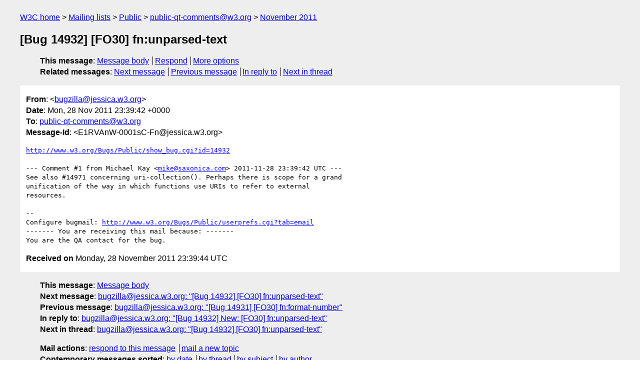

--- FILE ---
content_type: text/html
request_url: https://lists.w3.org/Archives/Public/public-qt-comments/2011Nov/0147.html
body_size: 1623
content:
<!DOCTYPE html>
<html xmlns="http://www.w3.org/1999/xhtml" lang="en">
<head>
<meta charset="UTF-8" />
<meta name="viewport" content="width=device-width, initial-scale=1" />
<meta name="generator" content="hypermail 3.0.0, see https://github.com/hypermail-project/hypermail/" />
<title>[Bug 14932] [FO30] fn:unparsed-text from bugzilla&#64;jessica.w3.org on 2011-11-28 (public-qt-comments@w3.org from November 2011)</title>
<meta name="Author" content="bugzilla&#64;jessica.w3.org (bugzilla&#x40;&#0106;&#0101;&#0115;&#0115;&#0105;&#0099;&#0097;&#0046;&#0119;&#0051;&#0046;&#0111;&#0114;&#0103;)" />
<meta name="Subject" content="[Bug 14932] [FO30] fn:unparsed-text" />
<meta name="Date" content="2011-11-28" />
<link rel="stylesheet" title="Normal view" href="/assets/styles/public.css" />
<link rel="help" href="/Help/" />
<link rel="start" href="../" title="public-qt-comments@w3.org archives" />
<script defer="defer" src="/assets/js/archives.js"></script>
</head>
<body class="message">
<header class="head">
<nav class="breadcrumb" id="upper">
  <ul>
    <li><a href="https://www.w3.org/">W3C home</a></li>
    <li><a href="/">Mailing lists</a></li>
    <li><a href="../../">Public</a></li>
    <li><a href="../" rel="start">public-qt-comments@w3.org</a></li>
    <li><a href="./" rel="contents">November 2011</a></li>
  </ul>
</nav>
<h1>[Bug 14932] [FO30] fn:unparsed-text</h1>
<!-- received="Mon Nov 28 23:39:44 2011" -->
<!-- isoreceived="20111128233944" -->
<!-- sent="Mon, 28 Nov 2011 23:39:42 +0000" -->
<!-- isosent="20111128233942" -->
<!-- name="bugzilla@jessica.w3.org" -->
<!-- email="bugzilla&#x40;&#0106;&#0101;&#0115;&#0115;&#0105;&#0099;&#0097;&#0046;&#0119;&#0051;&#0046;&#0111;&#0114;&#0103;" -->
<!-- subject="[Bug 14932] [FO30] fn:unparsed-text" -->
<!-- id="E1RVAnW-0001sC-Fn@jessica.w3.org" -->
<!-- charset="UTF-8" -->
<!-- inreplyto="bug-14932-523&#64;http.www.w3.org/Bugs/Public/" -->
<!-- expires="-1" -->
<nav id="navbar">
<ul class="links hmenu_container">
<li>
<span class="heading">This message</span>: <ul class="hmenu"><li><a href="#start" id="options1">Message body</a></li>
<li><a href="mailto:public-qt-comments&#x40;&#0119;&#0051;&#0046;&#0111;&#0114;&#0103;?Subject=Re%3A%20%5BBug%2014932%5D%20%5BFO30%5D%20fn%3Aunparsed-text&amp;In-Reply-To=%3CE1RVAnW-0001sC-Fn%40jessica.w3.org%3E&amp;References=%3CE1RVAnW-0001sC-Fn%40jessica.w3.org%3E">Respond</a></li>
<li><a href="#options3">More options</a></li>
</ul></li>
<li>
<span class="heading">Related messages</span>: <ul class="hmenu">
<!-- unext="start" -->
<li><a href="0148.html">Next message</a></li>
<li><a href="0146.html">Previous message</a></li>
<li><a href="0127.html">In reply to</a></li>
<!-- unextthread="start" -->
<li><a href="0148.html">Next in thread</a></li>
<!-- ureply="end" -->
</ul></li>
</ul>
</nav>
</header>
<!-- body="start" -->
<main class="mail">
<ul class="headers" aria-label="message headers">
<li><span class="from">
<span class="heading">From</span>: &lt;<a href="mailto:bugzilla&#x40;&#0106;&#0101;&#0115;&#0115;&#0105;&#0099;&#0097;&#0046;&#0119;&#0051;&#0046;&#0111;&#0114;&#0103;?Subject=Re%3A%20%5BBug%2014932%5D%20%5BFO30%5D%20fn%3Aunparsed-text&amp;In-Reply-To=%3CE1RVAnW-0001sC-Fn%40jessica.w3.org%3E&amp;References=%3CE1RVAnW-0001sC-Fn%40jessica.w3.org%3E">bugzilla&#x40;&#0106;&#0101;&#0115;&#0115;&#0105;&#0099;&#0097;&#0046;&#0119;&#0051;&#0046;&#0111;&#0114;&#0103;</a>&gt;
</span></li>
<li><span class="date"><span class="heading">Date</span>: Mon, 28 Nov 2011 23:39:42 +0000</span></li>
<li><span class="to"><span class="heading">To</span>: <a href="mailto:public-qt-comments&#x40;&#0119;&#0051;&#0046;&#0111;&#0114;&#0103;?Subject=Re%3A%20%5BBug%2014932%5D%20%5BFO30%5D%20fn%3Aunparsed-text&amp;In-Reply-To=%3CE1RVAnW-0001sC-Fn%40jessica.w3.org%3E&amp;References=%3CE1RVAnW-0001sC-Fn%40jessica.w3.org%3E">public-qt-comments&#x40;&#0119;&#0051;&#0046;&#0111;&#0114;&#0103;</a>
</span></li>
<li><span class="message-id"><span class="heading">Message-Id</span>: &lt;E1RVAnW-0001sC-Fn&#x40;&#0106;&#0101;&#0115;&#0115;&#0105;&#0099;&#0097;&#0046;&#0119;&#0051;&#0046;&#0111;&#0114;&#0103;&gt;
</span></li>
</ul>
<pre id="start" class="body">
<a href="http://www.w3.org/Bugs/Public/show_bug.cgi?id=14932">http://www.w3.org/Bugs/Public/show_bug.cgi?id=14932</a>

--- Comment #1 from Michael Kay &lt;<a href="mailto:mike&#x40;&#0115;&#0097;&#0120;&#0111;&#0110;&#0105;&#0099;&#0097;&#0046;&#0099;&#0111;&#0109;?Subject=Re%3A%20%5BBug%2014932%5D%20%5BFO30%5D%20fn%3Aunparsed-text&amp;In-Reply-To=%3CE1RVAnW-0001sC-Fn%40jessica.w3.org%3E&amp;References=%3CE1RVAnW-0001sC-Fn%40jessica.w3.org%3E">mike&#x40;&#0115;&#0097;&#0120;&#0111;&#0110;&#0105;&#0099;&#0097;&#0046;&#0099;&#0111;&#0109;</a>&gt; 2011-11-28 23:39:42 UTC ---
See also #14971 concerning uri-collection(). Perhaps there is scope for a grand
unification of the way in which functions use URIs to refer to external
resources.

-- 
Configure bugmail: <a href="http://www.w3.org/Bugs/Public/userprefs.cgi?tab=email">http://www.w3.org/Bugs/Public/userprefs.cgi?tab=email</a>
------- You are receiving this mail because: -------
You are the QA contact for the bug.
</pre>
<p class="received"><span class="heading">Received on</span> Monday, 28 November 2011 23:39:44 UTC</p>
</main>
<!-- body="end" -->
<footer class="foot">
<nav id="navbarfoot">
<ul class="links hmenu_container">
<li><span class="heading">This message</span>: <span class="message_body"><a href="#start">Message body</a></span></li>
<!-- lnext="start" -->
<li><span class="heading">Next message</span>: <a href="0148.html">bugzilla@jessica.w3.org: "[Bug 14932] [FO30] fn:unparsed-text"</a></li>
<li><span class="heading">Previous message</span>: <a href="0146.html">bugzilla@jessica.w3.org: "[Bug 14931] [FO30] fn:format-number"</a></li>
<li><span class="heading">In reply to</span>: <a href="0127.html">bugzilla@jessica.w3.org: "[Bug 14932] New: [FO30] fn:unparsed-text"</a></li>
<!-- lnextthread="start" -->
<li><span class="heading">Next in thread</span>: <a href="0148.html">bugzilla@jessica.w3.org: "[Bug 14932] [FO30] fn:unparsed-text"</a></li>
<!-- lreply="end" -->
</ul>
<ul class="links hmenu_container">
<li id="options3"><span class="heading">Mail actions</span>: <ul class="hmenu"><li><a href="mailto:public-qt-comments&#x40;&#0119;&#0051;&#0046;&#0111;&#0114;&#0103;?Subject=Re%3A%20%5BBug%2014932%5D%20%5BFO30%5D%20fn%3Aunparsed-text&amp;In-Reply-To=%3CE1RVAnW-0001sC-Fn%40jessica.w3.org%3E&amp;References=%3CE1RVAnW-0001sC-Fn%40jessica.w3.org%3E">respond to this message</a></li>
<li><a href="mailto:public-qt-comments&#x40;&#0119;&#0051;&#0046;&#0111;&#0114;&#0103;">mail a new topic</a></li></ul></li>
<li><span class="heading">Contemporary messages sorted</span>: <ul class="hmenu"><li><a href="index.html#msg147">by date</a></li>
<li><a href="thread.html#msg147">by thread</a></li>
<li><a href="subject.html#msg147">by subject</a></li>
<li><a href="author.html#msg147">by author</a></li>
</ul></li>
<li><span class="heading">Help</span>: <ul class="hmenu">
    <li><a href="/Help/" rel="help">how to use the archives</a></li>
    <li><a href="https://www.w3.org/Search/Mail/Public/search?type-index=public-qt-comments&amp;index-type=t">search the archives</a></li>
</ul>
</li>
</ul>
</nav>
<!-- trailer="footer" -->
<p class="colophon">
This archive was generated by <a href="https://github.com/hypermail-project/hypermail/">hypermail 3.0.0</a>: Thursday, 13 July 2023 17:50:49 UTC
</p>
</footer>
</body>
</html>
